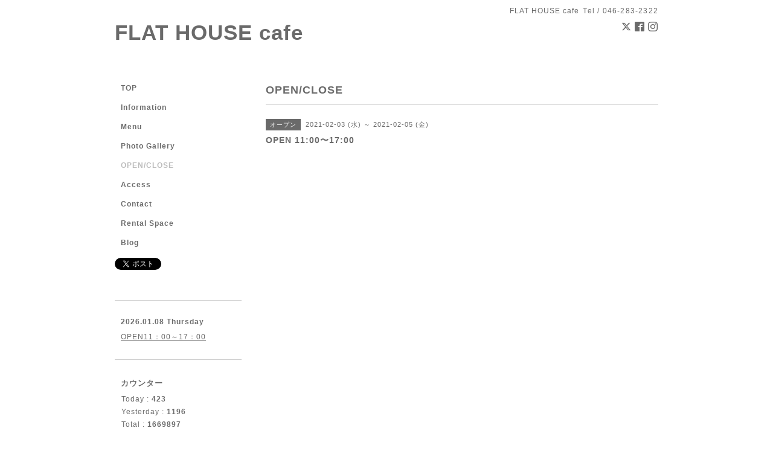

--- FILE ---
content_type: text/html; charset=utf-8
request_url: https://flat-house-cafe.com/calendar/3730597
body_size: 2319
content:
<!DOCTYPE html PUBLIC "-//W3C//DTD XHTML 1.0 Transitional//EN" "http://www.w3.org/TR/xhtml1/DTD/xhtml1-transitional.dtd">
<html xmlns="http://www.w3.org/1999/xhtml" xml:lang="ja" lang="ja">
<head>
<!-- Simple2: ver.202007290000 -->
<meta http-equiv="content-type" content="text/html; charset=utf-8" />
<title>OPEN 11:00〜17:00 - FLAT HOUSE cafe</title>
<meta name="viewport" content="width=device-width, initial-scale=1, maximum-scale=1, user-scalable=yes" />
<meta name="keywords" content="FLAT HOUSE cafe" />
<meta name="description" content="" />
<meta property="og:title" content="FLAT HOUSE cafe" />
<meta property="og:image" content="" />
<meta property="og:site_name" content="FLAT HOUSE cafe" />
<meta http-equiv="content-style-type" content="text/css" />
<meta http-equiv="content-script-type" content="text/javascript" />

<link rel="alternate" type="application/rss+xml" title="FLAT HOUSE cafe / RSS" href="/feed.rss" />
<style type="text/css" media="all">@import "/style.css?709922-1611473098";</style>
<link rel="stylesheet" href="/css/font-awesome/css/font-awesome.min.css" />
<script type="text/javascript" src="/assets/jquery/jquery-3.5.1.min.js"></script>
<script type="text/javascript" src="/js/tooltip.js"></script>
<script type="text/javascript" src="/assets/responsiveslides/responsiveslides-1.55.min.js"></script>
<script type="text/javascript" src="/assets/colorbox/jquery.colorbox-1.6.4.min.js"></script>
<script src="/js/theme_simple2/init.js"></script>

<script>
  $(function() {
    $('#main').find('.thickbox').not('.js-colorbox-html').colorbox({
      rel: 'thickbox',
      width: '78%',
      maxHeight: '88%',
      previous: '<i class="fa fa-caret-left"></i>',
      next: '<i class="fa fa-caret-right"></i>',
      close: '<i class="fa fa-close"></i>',
      current: ''
    });
  });
</script>

</head>

<body id="calendar">
<div id="wrapper">
<div id="wrapper_inner">

<!-- ヘッダー部分ここから // -->
<div id="header">
<div id="header_inner">


    <div class="shop_title">
      <div class="shop_name shop_name_sp">FLAT HOUSE cafe</div>
      <div class="shop_rss shop_rss_sp"><a href="/feed.rss"><img src="/img/icon/rss2.png" /></a></div>
      <div class="shop_tel shop_tel_sp">Tel&nbsp;/&nbsp;046-283-2322</div>
      <div class="header_social_wrap">
        
        <a href="https://twitter.com/FLATHOUSE_cafe" target="_blank">
          <span class="icon-twitter"></span>
        </a>
        

        
        <a href="https://www.facebook.com/FLAT.HOUSE.cafe" target="_blank">
          <span class="icon-facebook"></span>
        </a>
        

        
        <a href="https://www.instagram.com/flat_house_cafe/" target="_blank">
          <span class="icon-instagram"></span>
        </a>
        
      </div>
    </div>


  <div class="site_title">
    <h1 class="site_logo">
      <a class="shop_sitename" href="https://flat-house-cafe.com">FLAT HOUSE cafe</a>
    </h1>
    <div class="site_description site_description_smartphone"></div>
  </div>


</div>
</div>
<!-- // ヘッダー部分ここまで -->


<div id="contents">
<div id="contents_inner">


  <!-- メイン部分ここから -->
  <div id="main">
  <div id="main_inner">

    


    


    


    


    
    <!----------------------------------------------

      ページ：カレンダー

    ---------------------------------------------->
    <h2 class="page_title">OPEN/CLOSE</h2>

    


    
      <div class="schedule_detail">
        <div>
        <span class="schedule_detail_category">オープン</span>&nbsp; <span class="schedule_detail_date">2021-02-03 (水) ～ 2021-02-05 (金)</span>
        </div>
        <div class="schedule_detail_title">
          OPEN 11:00〜17:00
        </div>
        <div class="schedule_detail_body wysiwyg">
          
          
          <br class="clear" />
        </div>
      </div>
    

    


    


    


    

    

    

    


    


  </div>
  </div>
  <!-- // メイン部分ここまで -->

</div>
</div>
<!-- // contents -->


<!-- ナビゲーション部分ここから // -->
<div id="navi">
<div id="navi_inner">
  <ul>
    
    <li><a href="/"  class="navi_top">TOP</a></li>
    
    <li><a href="/info"  class="navi_info">Information</a></li>
    
    <li><a href="/menu"  class="navi_menu">Menu</a></li>
    
    <li><a href="/photo"  class="navi_photo">Photo Gallery</a></li>
    
    <li><a href="/calendar"  class="navi_calendar active">OPEN/CLOSE</a></li>
    
    <li><a href="/about"  class="navi_about">Access</a></li>
    
    <li><a href="/contact"  class="navi_contact">Contact</a></li>
    
    <li><a href="/free/flathousecafe"  class="navi_free free_382953">Rental Space</a></li>
    
    <li><a href="https://flathouse.exblog.jp/"  class="navi_links links_53993">Blog</a></li>
    
  </ul>
  <br class="clear" />
</div>
<!-- ナビゲーションパーツここから // -->
<div id="social_widgets">
<div id="widget_twitter_tweet" class="social_widget">
<div style="text-align:left;padding-bottom:10px;">
<a href="https://twitter.com/share" class="twitter-share-button" data-url="https://flat-house-cafe.com" data-text="FLAT HOUSE cafe" data-lang="ja">Tweet</a>
<script>!function(d,s,id){var js,fjs=d.getElementsByTagName(s)[0];if(!d.getElementById(id)){js=d.createElement(s);js.id=id;js.src="https://platform.twitter.com/widgets.js";fjs.parentNode.insertBefore(js,fjs);}}(document,"script","twitter-wjs");</script>
</div>
</div>

</div>

<!-- // ナビゲーションパーツここまで -->
</div>
<!-- // ナビゲーション部分ここまで -->


<!-- サイドバー部分ここから // -->
<div id="sidebar">
<div id="sidebar_inner">

  <div class="today_area today_area_smartphone">
    <div class="today_title">2026.01.08 Thursday</div>
    
    <div class="today_schedule">
      <div class="today_schedule_title">
        <a href="/calendar/6570100"> OPEN11：00～17：00</a>
      </div>
      <div class="today_schedule_body">
        
      </div>
       </div>
       
  </div>


  <div class="counter_area counter_area_smartphone">
    <div class="counter_title">カウンター</div>
    <div class="counter_today">
      Today&nbsp;:&nbsp;<span class="num">423</span>
    </div>
    <div class="counter_yesterday">
      Yesterday&nbsp;:&nbsp;<span class="num">1196</span>
    </div>
    <div class="counter_total">
      Total&nbsp;:&nbsp;<span class="num">1669897</span>
    </div>
  </div>


  <div class="qr_area qr_area_smartphone">
    <div class="qr_title">携帯サイト</div>
    <div class="qr_img"><img src="//r.goope.jp/qr/flathouse"width="100" height="100" /></div>
  </div>

  

</div>

</div>
<!-- // サイドバー部分ここまで -->


<!-- フッター部分ここから // -->
<div id="footer">
<div id="footer_inner">

 <div class="shop_title_footer clearfix">
      <div class="shop_info_footer">
        <div class="shop_rss shop_rss_footer shop_rss"><a href="/feed.rss"><img src="/img/icon/rss2.png" /></a></div>
        <div class="shop_name shop_name_footer">FLAT HOUSE cafe&nbsp; </div>
      </div>
      <div class="shop_tel shop_tel_footer">046-283-2322</div>
  </div>

  <div class="copy_powered">

  <div class="copyright copyright_smartphone">&copy;2026 <a href="https://flat-house-cafe.com">FLAT HOUSE cafe</a>. All Rights Reserved.</div>

  <div class="powered powered_smartphone">Powered by <a href="https://goope.jp/">グーペ</a> / <a href="https://admin.goope.jp/">Admin</a></div>

  </div>

  <br class="clear" />

</div>
</div>
<!-- // フッター部分ここまで -->

</div>
</div>

</body>
</html>
